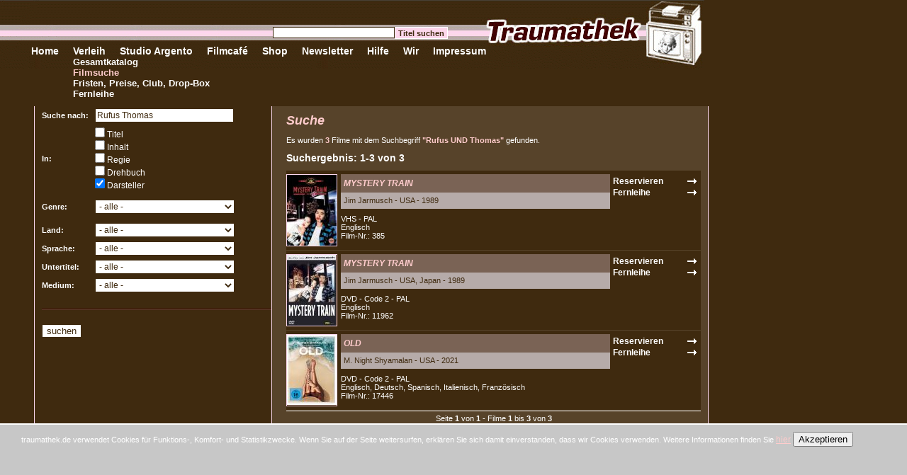

--- FILE ---
content_type: text/html; charset=iso-8859-1
request_url: https://www.traumathek.de/ic/page/45/shop_form%5Baction%5D/search/shop_form%5Bsearch_word%5D/Rufus+Thomas/shop_form%5Bsearch_text%5D%5B14%5D/true/shop-suche.html
body_size: 7783
content:
<!DOCTYPE html PUBLIC "-//W3C//DTD XHTML 1.0 Transitional//EN" "http://www.w3.org/TR/xhtml1/DTD/xhtml1-transitional.dtd">
<html xmlns="http://www.w3.org/1999/xhtml" xml:lang="de">
    <head>
        
        <title>t r a u m a t h e k - Filmsuche</title>
        <meta http-equiv="Description" name="Description" lang="de" content="Willkommen in der Videothek für internationale Filmkunst!" />
        <meta http-equiv="Keywords" name="Keywords" lang="de" content="Ausleihen, DVD, Video, Videothek, Cinethek, Cineasten, Kinofilme, Filmarchiv, Film Reservieren, Trailer, Filmkritik, Review, Filmtipps, Film, DVD, Videothek, Verleih, Anime, Bollywood, Trashfilme, Exploitation, Horrorfilm, Hollywood, Cartoons, Animationen, Melodramen, Komödien, Arthouse Kino, Kunstfilm, Videos, Originalfassungen, ungeschnittene Filme, Absurdes, Obskures, Rares, Filmgeschichte, Stummfilme, Thriller, Krimis, Western, Vampirfilme, Action, Filmnoir, asiatisches Kino, indisches Kino, Hongkong-Filme, Japanisches KIno, Klassiker, Slapstick, Beat Cinema, Dokumentarfilme, Musikfilme, Musicals, Musikvideos, Musikkonzerte, Kauf-Dvds, Filmmagazine, Filmbücher, Filmplakate, Geschenkgutscheine, Filmpostkarten, Autorenkino, Erotikfilme,  Independentkino, Import-DVDs, Weltkino, World Cinema, Experimentalfim, Kunstfilm,  Science Fiction, Endzeitfilme, B-Movies, Low Budget Filme, Z-Movies, Roadmovies, Fantasy, Kinderfilme, Jugendfilme, KungFu Filme, Stummfilme, Puppenfilme, Kurzfilme, Französisches Kino, Lateinamerikanisches Kino, Spanische Filme, Australien, Neuseeland, Osteuropäisches Kino, Türkische Filme, Bikerfilme, Zombies, Splatter,  Kostümfilme, Queer Cinema, Schwul, Lesbisch, TV-Serien, Fernsehserien, Europäisches Kino, Korea, New Hollywood, Paranoia, Polithriller, Mystery, Surreal, Avantgarde, Blockbuster, Russisches Kino, Deutscher Film, Kriegsfilm, Sportfilm, Underground, Eastern, TV-Filme, Oscars, Cannes, Berlinale, Venedig, Abenteuerfilm, Comicverfilmungen, Blaxploitation, James Bond, Agenten, Katastrophenfilm, Schwertkampf, Walt Disney, Ghibli Studio, Zeichentrick, Mondofilm, Mockumentary, Troma, Defa-Kino, DDR-Kino, Heimatfilm, True Crime, Bio-Pic, Coming Of Age, Liebesfilm, Monumentalfilm, Sandalenfilm, Shakespeare, Sozialdrama, Burlesque, Gay, Gender, Travestie, Transsexualität, Geisterfilm, Hammer Studios, Gothic Horror, Hexen, Satanisten, Teufel, Mad Scientist, Monsterfilm, Slasher, Psycho, Werwölfe, Kannibalen, Familienfilm, Märchen, Kriminalfilme, Monty Python, Laurel & Hardy, Charlie Chaplin, Parodie, Satire, Romantik, Schwarze Serie, Screwball Comedy, Stand Up Comedy, Tragikomödie, Shaw Brothers, Videokunst, Musik, Live-Konzerte, Clips, Cyberpunk, Zeitreise, Gangsterfilme, Giallo, Heist, italienische Polizeifilme, Justizthriller, Mafia, Kidnapping, Entführung, Whodunit, Neo-Noir, True Crime, Serialkiller, Amateurfilm, Black Cinema, Arabien, Afrika, Sonntagslounge, Trailer" />
                        
        <link rel="shortcut icon" href="/favicon.ico" />
        
        <meta http-equiv="Content-Type" content="text/html; charset=iso-8859-1" />
        <meta name="generator" content="intercoaster cms v2.6.0, (c) 2000 - 2020 intercoaster.de" />
        <meta name="author" content="traumathek" />
        
        <meta name="robots" content="index,follow" />
        <meta name="revisit-after" content="5 days" />
        <meta name="audience" content="all" />
        <meta name="publisher" content="traumathek.de" />
        <meta name="copyright" content="traumathek" />
        <meta name="Content-Language" content="de" />
        <link rel="stylesheet" type="text/css" href="https://www.traumathek.de/ic/page/51/css-page.html" />
        
        <script type="text/javascript">
            function submit_search(page) {
                var fo = document.getElementById('searchform');
                if (!fo) return;
                var field = fo.elements['shop_form[search_page]'];
                if (!field) return;
                if (page) field.value = page;
                fo.submit();
            } 
        </script>
    </head>
    
    <body>
        <table border="0" cellpadding="0" cellspacing="0" class="tblhead">
            <tr>
                <td><div class="navitop">
<a href="https://www.traumathek.de/ic/page/38/traumathek-home-de.html"  onfocus="if(this.blur)this.blur();"> </a>
	<div class="navisub">
	
	</div>
</div><div class="navitop">
<a href="https://www.traumathek.de/ic/page/38/traumathek-home-de.html"  onfocus="if(this.blur)this.blur();">Home</a>
	<div class="navisub">
	
	</div>
</div><div class="navitop">
<a href="https://www.traumathek.de/ic/page/7/verleih-shop.html"  onfocus="if(this.blur)this.blur();">Verleih</a>
	<div class="navisub">
	<a href="https://www.traumathek.de/ic/page/7/verleih-shop.html"  onfocus="if(this.blur)this.blur();" class="sub">Gesamtkatalog</a><br style="clear:both" /><a href="https://www.traumathek.de/ic/page/45/shop-suche.html"  onfocus="if(this.blur)this.blur();" class="subact">Filmsuche</a><br style="clear:both" /><a href="https://www.traumathek.de/ic/page/22/verleih-fristen-preise-club.html"  onfocus="if(this.blur)this.blur();" class="sub">Fristen, Preise, Club, Drop-Box</a><br style="clear:both" /><a href="https://www.traumathek.de/ic/page/24/fernleihe.html"  onfocus="if(this.blur)this.blur();" class="sub">Fernleihe</a><br style="clear:both" />
	</div>
</div><div class="navitop">
<a href="https://www.traumathek.de/ic/page/806/veranstaltungen-aktuell.html"  onfocus="if(this.blur)this.blur();">Studio Argento</a>
	<div class="navisub">
	
	</div>
</div><div class="navitop">
<a href="https://www.traumathek.de/ic/page/226/filmcafe.html"  onfocus="if(this.blur)this.blur();">Filmcafé</a>
	<div class="navisub">
	
	</div>
</div><div class="navitop">
    <a href="http://shop.traumathek.de" target="_blank"  onfocus="if(this.blur)this.blur();">Shop</a>
</div><div class="navitop">
<a href="https://www.traumathek.de/ic/page/363/newsletter-auswahl.html"  onfocus="if(this.blur)this.blur();">Newsletter</a>
	<div class="navisub">
	
	</div>
</div><div class="navitop">
<a href="https://www.traumathek.de/ic/page/31/hilfe.html"  onfocus="if(this.blur)this.blur();">Hilfe</a>
	<div class="navisub">
	
	</div>
</div><div class="navitop">
<a href="https://www.traumathek.de/ic/page/8/philosophie.html"  onfocus="if(this.blur)this.blur();">Wir</a>
	<div class="navisub">
	
	</div>
</div><div class="navitop">
<a href="https://www.traumathek.de/ic/page/30/impressum.html"  onfocus="if(this.blur)this.blur();">Impressum</a>
	<div class="navisub">
	
	</div>
</div></td>
            </tr>
        </table>
        
        <div id="qsearch">
            <form action="https://www.traumathek.de/ic/page/45/shop-suche.html" method="post">
                <input type="hidden" name="_form_sent" value="suche_start" />
                <input type="hidden" name="shop_form[action]" value="search" />
                <input type="text" name="shop_form[search_word]" class="field" /><input type="submit" name="submit" value="Titel suchen" class="button" />
            </form>
        </div>
        
        

        
        <table border="0" cellpadding="0" cellspacing="0" class="cols">
<tr>
	<td class="col1"></td>
	<td class="col2">
		<form action="https://www.traumathek.de/ic/page/45/shop-suche.html" method="post" id="searchform">
		<table border="0" cellpadding="0" cellspacing="0" class="tblsearch">
		<tr>
			<th>Suche nach:</th>
			<td><input type="text" name="shop_form[search_word]" value="Rufus Thomas" /></td>
		</tr>
		<tr>
			<th>In:</th>
			<td>
				<input type="checkbox" name="shop_form[search_text][name,11,20]" value="true" class="cb"  /> Titel<br />
				<input type="checkbox" name="shop_form[search_text][descr_short,descr_long]" value="true" class="cb"  /> Inhalt<br />
				<input type="checkbox" name="shop_form[search_text][6]" value="true" class="cb"  /> Regie<br />
				<input type="checkbox" name="shop_form[search_text][16]" value="true" class="cb"  /> Drehbuch<br />
				<input type="checkbox" name="shop_form[search_text][14]" value="true" class="cb"  checked="checked" /> Darsteller<br />

			</td>
		</tr>

		<tr>
			<th>Genre:</th>
			<td style="padding-top:10px;padding-bottom:10px"><select name="shop_form[search_att][cat]">
				<option value="">- alle -</option><option value="77">          Toptitel </option>
<option value="110">         Neuheiten (ohne Toptitel)</option>
<option value="477">         Top 10 der Traumathekler 2024</option>
<option value="460">        Top 10 der Traumathekler 2023</option>
<option value="445">       Top 10 der Traumathekler 2022</option>
<option value="420">      Top 10 der Traumathekler 2021</option>
<option value="360">     Top 10 der Traumathekler 2020</option>
<option value="277">    Top 10 der Traumathekler 2019</option>
<option value="256">   Top 10 der Traumathekler 2018</option>
<option value="246">  Top 10 der Traumathekler 2017</option>
<option value="179"> Top 10 der Traumathekler 2016 </option>
<option value="87"> Unsere Tipps</option>
<option value="88">&nbsp;&nbsp;&nbsp;&nbsp;       Tipps Karin (Inhaberin/Crew)</option>
<option value="224">&nbsp;&nbsp;&nbsp;&nbsp;      Tipps Florian (Crew/Autor)</option>
<option value="225">&nbsp;&nbsp;&nbsp;&nbsp;     Tipps Fabiola (Crew)</option>
<option value="184">&nbsp;&nbsp;&nbsp;&nbsp;    Tipps Mark Sikora (Autor)</option>
<option value="186">&nbsp;&nbsp;&nbsp;&nbsp;    Tipps Nils Bothmann (Autor)</option>
<option value="405">&nbsp;&nbsp;&nbsp;&nbsp;    Tipps Ralf Drost (Autor)</option>
<option value="442">&nbsp;&nbsp;&nbsp;&nbsp;   Tipps Jana Hollstein (Autorin)</option>
<option value="96">&nbsp;&nbsp;&nbsp;&nbsp; Tipps Patrick Bennat (Autor)</option>
<option value="227">&nbsp;&nbsp;&nbsp;&nbsp;Tipps Christoph (Administrator)</option>
<option value="123">Awards</option>
<option value="343">&nbsp;&nbsp;&nbsp;&nbsp;Berlinale - Goldener B&auml;r - ab 2000</option>
<option value="140">&nbsp;&nbsp;&nbsp;&nbsp;Berlinale - Goldener B&auml;r - vor 2000</option>
<option value="128">&nbsp;&nbsp;&nbsp;&nbsp;Cannes - Goldene Palme</option>
<option value="237">&nbsp;&nbsp;&nbsp;&nbsp;Oscar - Bester Film</option>
<option value="264">&nbsp;&nbsp;&nbsp;&nbsp;Venedig - Goldener L&ouml;we - ab 2000</option>
<option value="265">&nbsp;&nbsp;&nbsp;&nbsp;Venedig - Goldener L&ouml;we - vor 2000</option>
<option value="444">BFI / Sight &amp; Sound: Die 100 Besten Filme</option>
<option value="117">Nachrufe</option>
<option value="172">&nbsp;&nbsp;&nbsp;&nbsp;Arthur Penn</option>
<option value="169">&nbsp;&nbsp;&nbsp;&nbsp;Christoph Schlingensief</option>
<option value="238">&nbsp;&nbsp;&nbsp;&nbsp;Christopher Lee</option>
<option value="181">&nbsp;&nbsp;&nbsp;&nbsp;Claude Chabrol</option>
<option value="139">&nbsp;&nbsp;&nbsp;&nbsp;David Carradine</option>
<option value="159">&nbsp;&nbsp;&nbsp;&nbsp;Dennis Hopper</option>
<option value="240">&nbsp;&nbsp;&nbsp;&nbsp;Emmanuelle Riva </option>
<option value="319">&nbsp;&nbsp;&nbsp;&nbsp;Ennio Morricone</option>
<option value="158">&nbsp;&nbsp;&nbsp;&nbsp;Eric Rohmer</option>
<option value="166">&nbsp;&nbsp;&nbsp;&nbsp;Frank Giering</option>
<option value="242">&nbsp;&nbsp;&nbsp;&nbsp;George A. Romero</option>
<option value="243">&nbsp;&nbsp;&nbsp;&nbsp;Harry Dean Stanton</option>
<option value="239">&nbsp;&nbsp;&nbsp;&nbsp;Jeanne Moreau</option>
<option value="241">&nbsp;&nbsp;&nbsp;&nbsp;Jerry Lewis</option>
<option value="142">&nbsp;&nbsp;&nbsp;&nbsp;Max von Sydow</option>
<option value="312">&nbsp;&nbsp;&nbsp;&nbsp;Michel Piccoli</option>
<option value="136">&nbsp;&nbsp;&nbsp;&nbsp;Paul Newman</option>
<option value="216">&nbsp;&nbsp;&nbsp;&nbsp;Philip Seymour Hoffman   </option>
<option value="182">&nbsp;&nbsp;&nbsp;&nbsp;Ray Harryhausen</option>
<option value="108">&nbsp;&nbsp;&nbsp;&nbsp;Robert Altman</option>
<option value="199">&nbsp;&nbsp;&nbsp;&nbsp;Sidney Lumet</option>
<option value="122">&nbsp;&nbsp;&nbsp;&nbsp;Sydney Pollack</option>
<option value="173">&nbsp;&nbsp;&nbsp;&nbsp;Tony Curtis</option>
<option value="244">&nbsp;&nbsp;&nbsp;&nbsp;Umberto Lenzi</option>
<option value="97">Retrospektiven</option>
<option value="112">&nbsp;&nbsp;&nbsp;&nbsp;&quot;Death Proof&quot; Paten / Car Chase </option>
<option value="193">&nbsp;&nbsp;&nbsp;&nbsp;Apokalypse - Der Endzeitfilm</option>
<option value="311">&nbsp;&nbsp;&nbsp;&nbsp;Clint Eastwood zum 90. Geburtstag</option>
<option value="134">&nbsp;&nbsp;&nbsp;&nbsp;Coming of Age Filme</option>
<option value="202">&nbsp;&nbsp;&nbsp;&nbsp;Django Unchained and the movies before</option>
<option value="248">&nbsp;&nbsp;&nbsp;&nbsp;Ghibli - Weltruhm aus Japan</option>
<option value="220">&nbsp;&nbsp;&nbsp;&nbsp;Roger Corman zum 90. Geburtstag</option>
<option value="192">&nbsp;&nbsp;&nbsp;&nbsp;Skandalfilme - Von gestern bis heute</option>
<option value="221">&nbsp;&nbsp;&nbsp;&nbsp;Stadt der Zukunft im Film</option>
<option value="160">&nbsp;&nbsp;&nbsp;&nbsp;Vampirfilme</option>
<option value="352">Silvesterfilme</option>
<option value="125">Weihnachtsfilme</option>
<optgroup label="----"></optgroup><option value="116">Abenteuerfilme</option>
<option value="6">Action</option>
<option value="16">Animation / Zeichen- u. Puppentrick</option>
<option value="17">Anime / Japanischer Zeichentrick</option>
<option value="18">B-Movies</option>
<option value="63">Biopic (Portraits)</option>
<option value="20">Bollywood (Indische Filme)</option>
<option value="21">Dokumentarfilme</option>
<option value="180">&nbsp;&nbsp;&nbsp;&nbsp;Film</option>
<option value="137">&nbsp;&nbsp;&nbsp;&nbsp;Geschichte</option>
<option value="143">&nbsp;&nbsp;&nbsp;&nbsp;Gesellschaft</option>
<option value="168">&nbsp;&nbsp;&nbsp;&nbsp;Kunst</option>
<option value="121">&nbsp;&nbsp;&nbsp;&nbsp;Musik</option>
<option value="167">&nbsp;&nbsp;&nbsp;&nbsp;Portrait</option>
<option value="73">&nbsp;&nbsp;&nbsp;&nbsp;Special Interest</option>
<option value="82">&nbsp;&nbsp;&nbsp;&nbsp;Sport</option>
<option value="141">&nbsp;&nbsp;&nbsp;&nbsp;Umwelt</option>
<option value="5">Drama</option>
<option value="144">&nbsp;&nbsp;&nbsp;&nbsp;Crime</option>
<option value="68">&nbsp;&nbsp;&nbsp;&nbsp;Epen</option>
<option value="194">&nbsp;&nbsp;&nbsp;&nbsp;Familie</option>
<option value="28">&nbsp;&nbsp;&nbsp;&nbsp;Historie / Kost&uuml;m</option>
<option value="37">&nbsp;&nbsp;&nbsp;&nbsp;Krieg</option>
<option value="189">&nbsp;&nbsp;&nbsp;&nbsp;Literatur</option>
<option value="217">&nbsp;&nbsp;&nbsp;&nbsp;Mystery</option>
<option value="188">&nbsp;&nbsp;&nbsp;&nbsp;Politik</option>
<option value="34">&nbsp;&nbsp;&nbsp;&nbsp;Romanze</option>
<option value="223">&nbsp;&nbsp;&nbsp;&nbsp;Satire</option>
<option value="170">&nbsp;&nbsp;&nbsp;&nbsp;Sozialdrama</option>
<option value="48">&nbsp;&nbsp;&nbsp;&nbsp;Sport</option>
<option value="92">&nbsp;&nbsp;&nbsp;&nbsp;True Crime / Serialkiller</option>
<option value="12">Erotik / Sexploitation</option>
<option value="24">Fantasy</option>
<option value="25">Film Noir</option>
<option value="66">Gangsterfilme</option>
<option value="26">Gay / Queer Cinema</option>
<option value="8">Hongkong-Kino</option>
<option value="29">Horror</option>
<option value="213">&nbsp;&nbsp;&nbsp;&nbsp;Drama</option>
<option value="30">&nbsp;&nbsp;&nbsp;&nbsp;Kom&ouml;die</option>
<option value="32">&nbsp;&nbsp;&nbsp;&nbsp;Trash / Sleaze</option>
<option value="355">Jugendfilme</option>
<option value="69">Kinder- / Familienfilme</option>
<option value="4">Kom&ouml;die</option>
<option value="185">&nbsp;&nbsp;&nbsp;&nbsp;Crime</option>
<option value="195">&nbsp;&nbsp;&nbsp;&nbsp;Historie / Kost&uuml;m</option>
<option value="187">&nbsp;&nbsp;&nbsp;&nbsp;Krieg</option>
<option value="36">&nbsp;&nbsp;&nbsp;&nbsp;Romanze</option>
<option value="44">&nbsp;&nbsp;&nbsp;&nbsp;Satire</option>
<option value="201">&nbsp;&nbsp;&nbsp;&nbsp;Sport</option>
<option value="174">&nbsp;&nbsp;&nbsp;&nbsp;Tragikom&ouml;die</option>
<option value="35">Kung Fu / Martial Arts</option>
<option value="22">Kunst / Experimentalfilm</option>
<option value="38">Kurzfilme</option>
<option value="356">Literaturverfilmungen</option>
<option value="39">Musicals</option>
<option value="79">Musik</option>
<option value="41">&nbsp;&nbsp;&nbsp;&nbsp;Konzerte / Videos</option>
<option value="40">&nbsp;&nbsp;&nbsp;&nbsp;Musikfilme</option>
<option value="280">New Hollywood</option>
<option value="45">Science Fiction</option>
<option value="67">&nbsp;&nbsp;&nbsp;&nbsp;Kom&ouml;die</option>
<option value="71">&nbsp;&nbsp;&nbsp;&nbsp;Thriller</option>
<option value="46">&nbsp;&nbsp;&nbsp;&nbsp;Trash</option>
<option value="245">Serien / Miniserien</option>
<option value="11">Stummfilme / Early Cinema</option>
<option value="471">Technicolor</option>
<option value="10">Thriller</option>
<option value="214">&nbsp;&nbsp;&nbsp;&nbsp;Crime</option>
<option value="27">&nbsp;&nbsp;&nbsp;&nbsp;Italien / Giallo</option>
<option value="64">&nbsp;&nbsp;&nbsp;&nbsp;Mystery</option>
<option value="198">&nbsp;&nbsp;&nbsp;&nbsp;Politik</option>
<option value="175">&nbsp;&nbsp;&nbsp;&nbsp;Psycho</option>
<option value="93">&nbsp;&nbsp;&nbsp;&nbsp;True Crime / Serialkiller</option>
<option value="23">Trash / Exploitation</option>
<option value="19">&nbsp;&nbsp;&nbsp;&nbsp;Blaxploitation</option>
<option value="52">TV-Formate (Serien, Stand Up ...)</option>
<option value="132">&nbsp;&nbsp;&nbsp;&nbsp;Drama</option>
<option value="131">&nbsp;&nbsp;&nbsp;&nbsp;Kom&ouml;die</option>
<option value="53">Underground</option>
<option value="72">&nbsp;&nbsp;&nbsp;&nbsp;Home Made / Jungmutationen</option>
<option value="54">Western</option>
<option value="13">World Cinema</option>
</select></td>
		</tr>

		<tr>
			<th>Land:</th>
			<td><select name="shop_form[search_att][5]"><option value="">- alle -</option><option value="84">Afghanistan</option>
<option value="297">Albanien</option>
<option value="75">Algerien</option>
<option value="300">Arabische Emirate</option>
<option value="63">Argentinien</option>
<option value="87">Armenien</option>
<option value="24">Australien</option>
<option value="36">Belgien</option>
<option value="333">Benin</option>
<option value="73">Bhutan</option>
<option value="64">Bosnien-Herzegowina</option>
<option value="246">Botswana</option>
<option value="37">Brasilien</option>
<option value="314">Bulgarien</option>
<option value="83">Burkino Faso</option>
<option value="39">Chile</option>
<option value="30">China</option>
<option value="77">DDR</option>
<option value="21">Deutschland</option>
<option value="41">D&auml;nemark</option>
<option value="85">Estland</option>
<option value="33">Finnland</option>
<option value="23">Frankreich</option>
<option value="93">Georgien</option>
<option value="44">Griechenland</option>
<option value="43">Grossbritannien</option>
<option value="28">Hongkong</option>
<option value="46">Indien</option>
<option value="86">Indonesien</option>
<option value="47">Iran</option>
<option value="42">Irland</option>
<option value="45">Island</option>
<option value="72">Israel</option>
<option value="29">Italien</option>
<option value="48">Jamaika</option>
<option value="27">Japan</option>
<option value="69">Jugoslawien</option>
<option value="251">Kamerun</option>
<option value="38">Kanada</option>
<option value="272">Kasachstan</option>
<option value="89">Kolumbien</option>
<option value="40">Kuba</option>
<option value="292">Lettland</option>
<option value="269">Libanon</option>
<option value="295">Litauen</option>
<option value="88">Luxemburg</option>
<option value="259">Mali</option>
<option value="92">Marokko</option>
<option value="82">Mauretanien</option>
<option value="49">Mazedonien</option>
<option value="65">Mexiko</option>
<option value="271">Mongolei</option>
<option value="70">Nepal</option>
<option value="52">Neuseeland</option>
<option value="50">Niederlande</option>
<option value="51">Norwegen</option>
<option value="264">Pakistan</option>
<option value="61">Pal&auml;stina</option>
<option value="276">Peru</option>
<option value="80">Philippinen</option>
<option value="53">Polen</option>
<option value="274">Portugal</option>
<option value="91">Rum&auml;nien</option>
<option value="34">Russland</option>
<option value="305">Saudi-Arabien</option>
<option value="54">Schottland</option>
<option value="32">Schweden</option>
<option value="56">Schweiz</option>
<option value="78">Senegal</option>
<option value="81">Serbien</option>
<option value="250">Singapur</option>
<option value="301">Slowakei</option>
<option value="323">Slowenien</option>
<option value="26">Spanien</option>
<option value="31">S&uuml;d-Korea</option>
<option value="326">S&uuml;dafrika</option>
<option value="57">Taiwan</option>
<option value="58">Thailand</option>
<option value="261">Tschad</option>
<option value="66">Tschechien</option>
<option value="67">Tschechoslowakei</option>
<option value="76">Tunesien</option>
<option value="59">T&uuml;rkei</option>
<option value="74">UdSSR</option>
<option value="327">Ukraine</option>
<option value="71">Ungarn</option>
<option value="90">Uruguay</option>
<option value="25">USA</option>
<option value="308">Venezuela</option>
<option value="79">Verschiedene</option>
<option value="60">Vietnam</option>
<option value="306">Zypern</option>
<option value="307">&Auml;gypten</option>
<option value="316">&Auml;thiopien</option>
<option value="35">&Ouml;sterreich</option>
</select></td>
		</tr>
		<tr>
			<th>Sprache:</th>
			<td><select name="shop_form[search_att][10]"><option value="">- alle -</option><option value="167">Albanisch</option>
<option value="142">Algerisch</option>
<option value="317">Amharisch</option>
<option value="291">Anderssprachig</option>
<option value="128">Arabisch</option>
<option value="151">Aram&auml;isch</option>
<option value="163">Armenisch</option>
<option value="162">Baskisch</option>
<option value="130">Bengali</option>
<option value="248">Bosnisch</option>
<option value="315">Bulgarisch</option>
<option value="164">Burmesisch</option>
<option value="101">Deutsch</option>
<option value="169">Dioula</option>
<option value="331">Dzongkha</option>
<option value="112">D&auml;nisch</option>
<option value="100">Englisch</option>
<option value="160">Estnisch</option>
<option value="311">Farsi</option>
<option value="258">Filipino</option>
<option value="113">Finnisch</option>
<option value="155">Fl&auml;misch</option>
<option value="332">Fon</option>
<option value="107">Franz&ouml;sisch</option>
<option value="157">Georgisch</option>
<option value="114">Griechisch</option>
<option value="329">Gujarati</option>
<option value="129">Hebr&auml;isch</option>
<option value="115">Hindi</option>
<option value="309">Indonesisch</option>
<option value="135">Inuktitut</option>
<option value="330">Irisch</option>
<option value="116">Isl&auml;ndisch</option>
<option value="103">Italienisch</option>
<option value="262">Ivrit</option>
<option value="104">Japanisch</option>
<option value="310">Javanesisch</option>
<option value="145">Jiddisch</option>
<option value="148">Jugoslawisch</option>
<option value="105">Kantonesisch</option>
<option value="119">Katalanisch</option>
<option value="117">Koreanisch</option>
<option value="138">Kurdisch</option>
<option value="152">Latein</option>
<option value="319">Lettisch</option>
<option value="296">Litauisch</option>
<option value="322">Malayalam</option>
<option value="106">Mandarin</option>
<option value="252">Maya</option>
<option value="302">mehrsprachig</option>
<option value="158">Mongolisch</option>
<option value="168">Mor&eacute;</option>
<option value="120">Niederl&auml;ndisch</option>
<option value="121">Norwegisch</option>
<option value="139">Parsi</option>
<option value="159">Paschtu</option>
<option value="153">Persisch</option>
<option value="150">Philippinisch</option>
<option value="122">Polnisch</option>
<option value="123">Portugisisch</option>
<option value="146">Roma</option>
<option value="143">Rum&auml;nisch</option>
<option value="108">Russisch</option>
<option value="170">Samisch</option>
<option value="125">Schwedisch</option>
<option value="166">Schweizer-Deutsch</option>
<option value="144">Senegalesisch</option>
<option value="118">Serbo-Kroatisch</option>
<option value="124">Silent</option>
<option value="321">Slowakisch</option>
<option value="324">Slowenisch</option>
<option value="102">Spanisch</option>
<option value="253">Swahili</option>
<option value="294">Tagalog</option>
<option value="149">Taiwanesisch</option>
<option value="126">Thai</option>
<option value="134">Tibetisch</option>
<option value="109">Tschechisch</option>
<option value="140">T&uuml;rkisch</option>
<option value="154">Ukrainisch</option>
<option value="137">Ungarisch</option>
<option value="249">Urdu</option>
<option value="127">Vietnamesisch</option>
<option value="328">Wolof</option>
<option value="273">&Ouml;sterreichisch</option>
</select></td>
		</tr>
		<tr>
			<th>Untertitel:</th>
			<td><select name="shop_form[search_att][9]"><option value="">- alle -</option><option value="298">Albanisch</option>
<option value="201">Arabisch</option>
<option value="205">Bulgarisch</option>
<option value="216">Chinesisch</option>
<option value="182">Chinesisch traditionell</option>
<option value="183">Chinesisch vereinfacht</option>
<option value="171">Deutsch</option>
<option value="180">Deutsch f&uuml;r H&ouml;rgesch&auml;digte</option>
<option value="175">D&auml;nisch</option>
<option value="172">Englisch</option>
<option value="181">Englisch f&uuml;r H&ouml;rgesch&auml;digte</option>
<option value="266">Estnisch</option>
<option value="189">Finnisch</option>
<option value="179">Franz&ouml;sisch</option>
<option value="210">Franz&ouml;sisch f&uuml;r H&ouml;rgesch&auml;digte</option>
<option value="185">Griechisch</option>
<option value="213">Hebr&auml;isch</option>
<option value="208">Hindi</option>
<option value="198">Indonesisch</option>
<option value="190">Isl&auml;ndisch</option>
<option value="176">Italienisch</option>
<option value="212">Italienisch f&uuml;r H&ouml;rgesch&auml;digte</option>
<option value="194">Japanisch</option>
<option value="214">Kantonesisch</option>
<option value="195">Koreanisch</option>
<option value="207">Kroatisch</option>
<option value="275">Latvianisch</option>
<option value="267">Lettisch</option>
<option value="268">Litauisch</option>
<option value="199">Malaiisch</option>
<option value="184">Niederl&auml;ndisch</option>
<option value="202">Norwegisch</option>
<option value="203">Polnisch</option>
<option value="186">Portugisisch</option>
<option value="206">Rum&auml;nisch</option>
<option value="217">Russisch</option>
<option value="211">Saudi-Arabisch</option>
<option value="192">Schwedisch</option>
<option value="188">Schwedisch f&uuml;r H&ouml;rgesch&auml;digte</option>
<option value="255">Serbisch</option>
<option value="215">Slowenisch</option>
<option value="177">Spanisch</option>
<option value="196">Thai</option>
<option value="204">Tschechisch</option>
<option value="178">T&uuml;rkisch</option>
<option value="200">Ungarisch</option>
<option value="197">Vietnamesisch</option>
</select></td>
		</tr>
		<tr>
			<th>Medium:</th>
			<td><select name="shop_form[search_att][2]"><option value="">- alle -</option><option value="285">Blu-ray</option>
<option value="19">DVD</option>
<option value="20">VHS</option>
</select></td>
		</tr>
		</table>

		<input type="HIDDEN" name="_form_sent" value="suche_start" />
		<input type="hidden" name="shop_form[action]" value="search" />
		<input type="hidden" name="shop_form[search_page]" value="1" />
		<div class="divider" style="margin:20px 0px"></div>
		<input type="submit" value="suchen" />
		</form>
	</td>
	<td class="col3 color1">
	<h1>Suche</h1>
		
	
	<p>
		Es wurden <strong>3</strong> Filme
		mit dem Suchbegriff <strong>"Rufus UND Thomas"</strong>		gefunden.
	</p>
	
	<h2>Suchergebnis: 1-3 von 3</h2>
	
	

<div class="lbox">
<table border="0" cellpadding="0" cellspacing="0" style="width:100%">
	<tr>
		<td rowspan="3" style="padding-right:5px"><div class="fboximg"><a href="https://www.traumathek.de/ic/page/213/shop_cid/4/shop_pid/308/mystery-train.html"><img src="https://www.traumathek.de/icoaster/files/thumbs/_th_70x100_mystertraindvdgross.jpg" height="100" width="70" alt="MYSTERY TRAIN" border="0" /></a></div></td>
		<td class="c1"><a href="https://www.traumathek.de/ic/page/213/shop_cid/4/shop_pid/308/mystery-train.html" class="prodbig">MYSTERY TRAIN</a></td>
		<td class="btn" rowspan="3">
							<form action="https://www.traumathek.de/ic/page/45/shop-suche.html" method="post">
				<input type="submit" name="send" value="Reservieren" class="putbasket" />
				<input type="hidden" name="shop_form[action]" value="cart_put" />
				<input type="hidden" name="shop_form[pid]" value="308" />
				<input type="hidden" name="shop_form[amount]" value="1" />
				<input type="hidden" name="shop_form[cart_id]" value="1" />
				</form>
										<form action="https://www.traumathek.de/ic/page/45/shop-suche.html" method="post">
				<input type="submit" name="send" value="Fernleihe" class="putbasket" />
				<!--input type="submit" name="send" value="." style="background-color:#3F2A0F;color:#fff" /-->
				<input type="hidden" name="shop_form[action]" value="cart_put" />
				<input type="hidden" name="shop_form[pid]" value="308" />
				<input type="hidden" name="shop_form[amount]" value="1" />
				<input type="hidden" name="shop_form[cart_id]" value="2" />
				</form>
					</td>
	</tr>
	<tr>
		<td class="c2">Jim Jarmusch - USA - 1989</td>
	</tr>
	<tr>
		<td>VHS - PAL<br />Englisch<br />Film-Nr.: 385</td>
	</tr>
</table>
</div>
<div class="lbox">
<table border="0" cellpadding="0" cellspacing="0" style="width:100%">
	<tr>
		<td rowspan="3" style="padding-right:5px"><div class="fboximg"><a href="https://www.traumathek.de/ic/page/213/shop_cid/4/shop_pid/10575/mystery-train.html"><img src="https://www.traumathek.de/icoaster/files/thumbs/_th_70x100_11962_mystery_train.jpg" height="100" width="69" alt="MYSTERY TRAIN" border="0" /></a></div></td>
		<td class="c1"><a href="https://www.traumathek.de/ic/page/213/shop_cid/4/shop_pid/10575/mystery-train.html" class="prodbig">MYSTERY TRAIN</a></td>
		<td class="btn" rowspan="3">
							<form action="https://www.traumathek.de/ic/page/45/shop-suche.html" method="post">
				<input type="submit" name="send" value="Reservieren" class="putbasket" />
				<input type="hidden" name="shop_form[action]" value="cart_put" />
				<input type="hidden" name="shop_form[pid]" value="10575" />
				<input type="hidden" name="shop_form[amount]" value="1" />
				<input type="hidden" name="shop_form[cart_id]" value="1" />
				</form>
										<form action="https://www.traumathek.de/ic/page/45/shop-suche.html" method="post">
				<input type="submit" name="send" value="Fernleihe" class="putbasket" />
				<!--input type="submit" name="send" value="." style="background-color:#3F2A0F;color:#fff" /-->
				<input type="hidden" name="shop_form[action]" value="cart_put" />
				<input type="hidden" name="shop_form[pid]" value="10575" />
				<input type="hidden" name="shop_form[amount]" value="1" />
				<input type="hidden" name="shop_form[cart_id]" value="2" />
				</form>
					</td>
	</tr>
	<tr>
		<td class="c2">Jim Jarmusch - USA, Japan - 1989</td>
	</tr>
	<tr>
		<td>DVD - Code 2 - PAL<br />Englisch<br />Film-Nr.: 11962</td>
	</tr>
</table>
</div>
<div class="lbox">
<table border="0" cellpadding="0" cellspacing="0" style="width:100%">
	<tr>
		<td rowspan="3" style="padding-right:5px"><div class="fboximg"><a href="https://www.traumathek.de/ic/page/213/shop_cid/29/shop_pid/17277/old.html"><img src="https://www.traumathek.de/icoaster/files/thumbs/_th_70x100_old.jpg" height="99" width="70" alt="OLD" border="0" /></a></div></td>
		<td class="c1"><a href="https://www.traumathek.de/ic/page/213/shop_cid/29/shop_pid/17277/old.html" class="prodbig">OLD</a></td>
		<td class="btn" rowspan="3">
							<form action="https://www.traumathek.de/ic/page/45/shop-suche.html" method="post">
				<input type="submit" name="send" value="Reservieren" class="putbasket" />
				<input type="hidden" name="shop_form[action]" value="cart_put" />
				<input type="hidden" name="shop_form[pid]" value="17277" />
				<input type="hidden" name="shop_form[amount]" value="1" />
				<input type="hidden" name="shop_form[cart_id]" value="1" />
				</form>
										<form action="https://www.traumathek.de/ic/page/45/shop-suche.html" method="post">
				<input type="submit" name="send" value="Fernleihe" class="putbasket" />
				<!--input type="submit" name="send" value="." style="background-color:#3F2A0F;color:#fff" /-->
				<input type="hidden" name="shop_form[action]" value="cart_put" />
				<input type="hidden" name="shop_form[pid]" value="17277" />
				<input type="hidden" name="shop_form[amount]" value="1" />
				<input type="hidden" name="shop_form[cart_id]" value="2" />
				</form>
					</td>
	</tr>
	<tr>
		<td class="c2">M. Night Shyamalan - USA - 2021</td>
	</tr>
	<tr>
		<td>DVD - Code 2 - PAL<br />Englisch, Deutsch, Spanisch, Italienisch, Franz&ouml;sisch<br />Film-Nr.: 17446</td>
	</tr>
</table>
</div>
<div class="pagingblockinfo" style="clear:both;text-align:center">Seite <b>1</b> von <b>1</b> - Filme <b>1</b> bis <b>3</b> von <b>3</b></div><div class="pagingblock" style="clear:both"><strong>1</strong></div>
	
	
</td>
</tr>
</table>
			
    </body>
    
    <!--start cookies-accepted-Layer -->
    <div id="cookie-message">
        traumathek.de verwendet Cookies für Funktions-, Komfort- und Statistikzwecke. Wenn Sie auf der Seite weitersurfen, erklären Sie sich damit einverstanden, dass wir Cookies verwenden. Weitere Informationen finden Sie <a href="https://www.traumathek.de/ic/page/218/rechtliche-hinweise.html"  onfocus="if(this.blur)this.blur();">hier</a>
        
        <button id="cookie-message-close">Akzeptieren</button>
    </div>
    <script>
        var cookieMessageCookieName = 'didShowCookieMessage';
        var $cookieMessageElem = document.getElementById('cookie-message');
        var $cookieMessageCloseElem = document.getElementById('cookie-message-close');
        
        if (document.cookie.indexOf(cookieMessageCookieName + '=1') !== -1) {
            $cookieMessageElem.style.display = 'none';
        }
        
        $cookieMessageCloseElem.addEventListener('click', function (e) {
            e.preventDefault();
            document.cookie = cookieMessageCookieName + '=1;path=/';
            $cookieMessageElem.style.display = 'none';
        }, false);
    </script><!--end cookies-accepted-Layer -->
    
</html>    